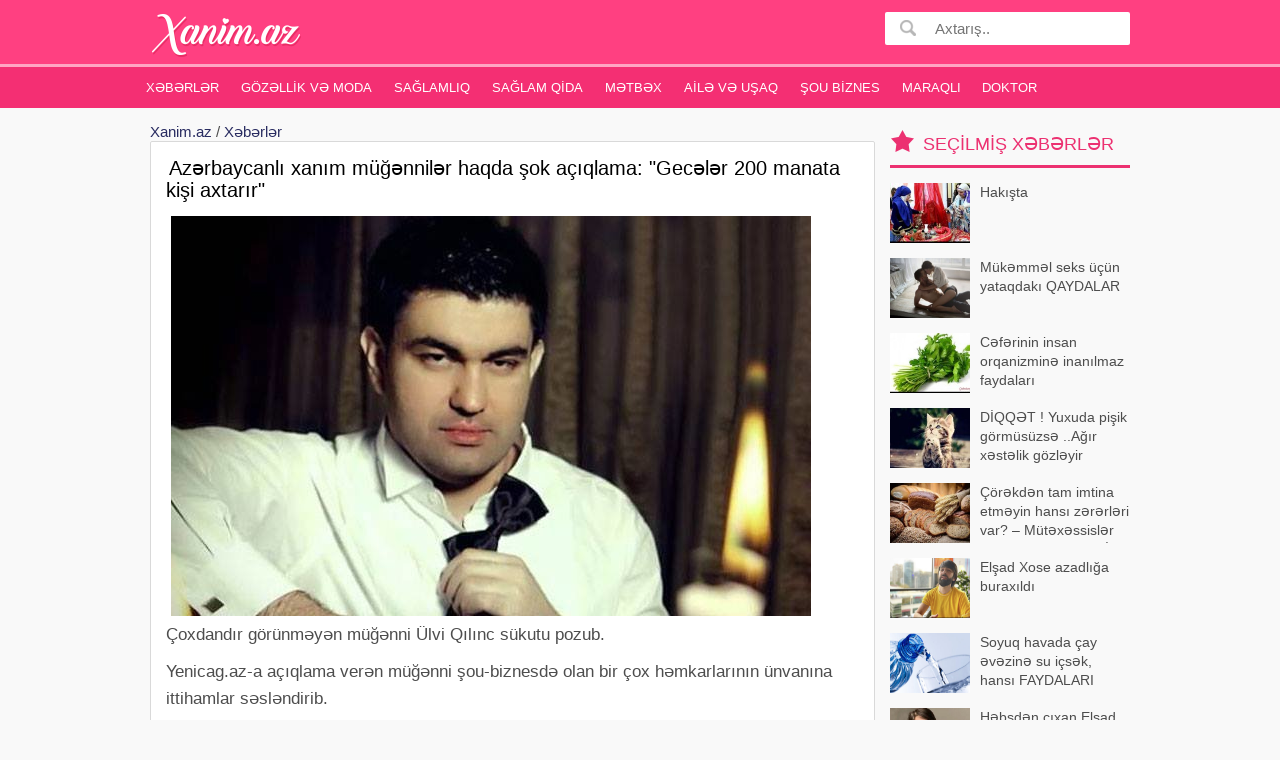

--- FILE ---
content_type: text/html;charset=utf-8
request_url: https://xanim.az/azerbaycanli-xanim-mugenniler-haqda-sok-aciqlama-geceler-200-manata-kisi-axtarir-44598
body_size: 7680
content:
<!DOCTYPE html>
<html lang="az"><head>
<title>Azərbaycanlı xanım müğənnilər haqda şok açıqlama: &quot;Gecələr 200 manata kişi axtarır&quot;</title>
<meta http-equiv="content-type" content="text/html;charset=UTF-8" />
<meta http-equiv="X-UA-Compatible" content="IE=edge">
<meta name="viewport" content="width=device-width, initial-scale=1">
<meta name="description" content="Çoxdandır görünməyən müğənni Ülvi Qılınc sükutu pozub. -a açıqlama verən müğənni şou-biznesdə olan bir çox həmkarlarının ünvanına ittihamlar səsləndirib. &quot;Hər yerdə ağızdolusu onlara &quot;müğənni-müğənni&quot" /> 
<meta name="keyword" content="Azərbaycanlı xanım müğənnilər haqda şok açıqlama: &quot;Gecələr 200 manata kişi axtarır&quot; " />
<meta property="og:title" content="Azərbaycanlı xanım müğənnilər haqda şok açıqlama: &quot;Gecələr 200 manata kişi axtarır&quot;" /> 
<meta property="og:image" content="https://xanim.az/uploads/news/big_qilinc.jpg" />
<meta property="og:image:width" content="470" />
<meta property="og:image:height" content="265" />
<meta property="og:description" content="Azərbaycanlı xanım müğənnilər haqda şok açıqlama: &quot;Gecələr 200 manata kişi axtarır&quot;" />
<meta property="og:site_name" content="Xanim.az" />
<meta property="og:locale" content="az_AZ" />
<meta property="og:type" content="article" />
<meta property="fb:app_id" content="482019618623092" />
<link rel="canonical" href="https://xanim.az/azerbaycanli-xanim-mugenniler-haqda-sok-aciqlama-geceler-200-manata-kisi-axtarir-44598" />

<meta name="google-site-verification" content="zlNQgI-93Jm6NRDu5nXfFIKgSm9Fc1Rgr4SVondIs_o" /><link href="/favicon.ico" rel="shortcut icon" type="image/x-icon" />

<link href="/allmini.css" rel="stylesheet"> <script src="/allmini.js" type="text/javascript"></script> </head><body>

<header>
<div id="header" class="navi clearfix"><div class="container">



<a class="logo" href="/" title="Xəbər saytı  Azərbaycan Xanımları Xəbərləri , Qadin Sayti, Gözəllik, Sağlamlıq, Ana və Uşaq" onclick="myga('home-alink');"><img src="/logo.png?2239e388d756fab3c838c9a9dcdc3106" /></a>

<a id="bolmeler" href="#bolmeler"></a>

<div id="butsearch" onclick="myga('top-searchbutton')"></div>

<form id="searchform" method="post" action="/search/">
<input id="inputsearch" type="text" name="query" value="" placeholder="Axtarış.." />
<input id="submitsearch" type="submit" name="submit" value=" " onclick="myga('search-main');" />
</form>



</div></div>

<div id="cats" class="cats clearfix"><div class="container">
<ul id="ulcats">
<li><a href="/xeberler/" title="Xəbərlər">Xəbərlər</a></li><li><a href="/gozellik-ve-moda-xeberleri/" title="Gözəllik və Moda">Gözəllik və Moda</a></li><li><a href="/saglamliq-xeberleri/" title="Sağlamlıq">Sağlamlıq</a></li><li><a href="/saglam-qida/" title="Sağlam qida">Sağlam qida</a></li><li><a href="/metbex-xeberleri/" title="Mətbəx">Mətbəx</a></li><li><a href="/aile-ve-usaq-xeberleri/" title="Ailə və Uşaq">Ailə və Uşaq</a></li><li><a href="/sou-biznes-xeberleri/" title="Şou Biznes">Şou Biznes</a></li><li><a href="/maraqli-xeberler/" title="Maraqlı">Maraqlı</a></li><li><a href="https://doktorinfo.az" title="Hekimler, Doktor sayti">Doktor</a></li></ul>
</div></div>
</header>
<div id="maincentr" class="container"> 
<div class="centerblok clearfix">
<div class='breadcrumb_news'><a href='https://xanim.az/' title='Azərbaycan Xanımları Xəbərləri , Qadin Sayti, Gözəllik, Sağlamlıq, Ana və Uşaq'>Xanim.az</a> / <a href="/xeberler/" title="Xəbərlər">Xəbərlər</a></div><article><h1>Azərbaycanlı xanım müğənnilər haqda şok açıqlama: &quot;Gecələr 200 manata kişi axtarır&quot;</h1> <p><img src="https://upload.az/foto/arxiv/qilinc.jpg" alt="Azərbaycanlı xanım müğənnilər haqda şok açıqlama: &quot;Gecələr 200 manata kişi axtarır&quot;" class="imgbcode" />Çoxdandır görünməyən müğənni Ülvi Qılınc sükutu pozub.</p> 
 <p>Yenicag.az-a açıqlama verən müğənni şou-biznesdə olan bir çox həmkarlarının ünvanına ittihamlar səsləndirib.</p> 
 <p>&quot;Hər yerdə ağızdolusu onlara &quot;müğənni-müğənni&quot; deyirlər. Mən onları müğənni hesab etmirəm. Aparıcı onları verilişdə elə təqdim edir ki, sanki ulduzdurlar. Onlara nə var e, adını müğənni qoyan həmin <a href="https://xanim.az" title="qadinlar sayti" target="_blank" >qadınlar</a> aparıcıya 200 manatlıq parfüm bağışlayır ki, məni təriflə. Aparıcı da başlayır, ən gözəl cümlələrlə onları vəsf etməyə. Bu fürsətdən istifadə edən həmin qadınlar səhər efirə çıxıb, özlərini az qala dünya ulduzu kimi təqdim etdirir ki, ay mən belə konsertlər vermişəm, belə musiqimizi təbliğ etmişəm və s. Gecələr də 200 manata kişi axtarırlar. Fikirləşir ki, görüm hansı JEK müdiri, ya imkanlı kişidən pul qopara bilirəm. Bu şou-biznesin qadınlarıdır, adlarını çəkmirəm, çünki, hamı onları yaxşı tanıyır. Özünə müğənni deyən bəzi &quot;kişiciklər&quot; də efirdə bir-birinə &quot;atam, qardaşım&quot; deyib, səhəri gün bir-birlərinin qeybətini edir. Bizdə ümumiyyətlə, şou-biznes deyilən bir nəsnə yoxdur&quot;.</p> 

<script>makerekframe('https://unvan.az/reklamexport_global.php?ver=5&limit=8&ref=xanim.az-rek', 520, 740 ); </script> <div class="datespan clearfix"><span class="right"><a href="/xeberler/" title="Xəbərlər">Xəbərlər</a> &nbsp;  &nbsp; Baxılıb: 3678 &nbsp; Tarix: 26 may 2018</span> <br/> <div class="clearfix"> <div class="fb-like" data-href="https://www.facebook.com/Unutma1905" data-ref="xanim.az_newsref" data-layout="button" data-action="like"  data-width="100%" data-show-faces="false"></div> </div></div><span class="fbsmallshare left" style="margin-left: 20px; margin-bottom: 5px;" rel="sharepopup" href="https://xanim.az/azerbaycanli-xanim-mugenniler-haqda-sok-aciqlama-geceler-200-manata-kisi-axtarir-44598"><i>f</i> Paylaş</span></article><h2 class="newsheader">Oxşar xəbərlər</h2><div id='prodwrap'><div class="newslister"><div class="masart artbig"><a class="thumb_zoom" href="/usaqlara-sitrus-meyveleri-nece-yasdan-vermek-olar-99576" title="Uşaqlara sitrus meyvələri neçə yaşdan vermək olar?"><div class="imgholder"><img src="/uploads/news/ss_99576_1501202621e46c4b57d4be755e77b233c6a687bb.jpg" alt="." /> </div><h3>Uşaqlara sitrus meyvələri neçə yaşdan vermək olar?</h3></a> <p class="artful">Sitrus meyvələri güclü allergik xüsusiyyətlərə malikdir. Bundan əlavə onlar mədə-bağırsaq sisteminə qıcıqlandırıcı təsir edir. xəbər verir ki, bu səbəbdən hətta böyüklər bu meyvələrdən süi-istifadə etməməlidir (gün ərzind</p></div><div class="masart artbig"><a class="thumb_zoom" href="/hekimden-xeberdarliq-qan-azliginin-esas-sebebi-demir-catismazligidir-99570" title="Həkimdən xəbərdarlıq: Qan azlığının əsas səbəbi dəmir çatışmazlığıdır"><div class="imgholder"><img loading="lazy" class="lazyload" data-src="/uploads/news/ss_99570_1401202679bb365652f9b02fc03c06144a1f4c96.jpg"  src="[data-uri]" alt="."   /></div><h3>Həkimdən xəbərdarlıq: Qan azlığının əsas səbəbi dəmir çatışmazlığıdır</h3></a> <p class="artful">Qan azlığının yəni, anemiyanın əsas səbəblərindən biri dəmir çatışmazlığıdır. . xəbər verir ki, bunu Səhiyyə Nazirliyinin mütəxəssis-eksperti, terapevt Nahid Məhərrəmov deyib. Onun sözlərinə görə, bu problem xüsusilə qadınlard</p></div><div class="masart artbig"><a class="thumb_zoom" href="/qisda-d-vitamini-catismazligi-kimler-ucun-daha-tehlukelidir-99632" title="Qışda D vitamini çatışmazlığı kimlər üçün daha təhlükəlidir?"><div class="imgholder"><img loading="lazy" class="lazyload" data-src="/uploads/news/ss_99632_2001202678de1130572e3b6ca27df19a1e01a012.jpg"  src="[data-uri]" alt="."   /></div><h3>Qışda D vitamini çatışmazlığı kimlər üçün daha təhlükəlidir?</h3></a> <p class="artful">D vitamini, xüsusilə, qış dövründə immunitetin, sümük sağlamlığının və ümumi sağlamlığın qorunması üçün əsas qida maddələrindən biridir. Onun bu mövsümdə xüsusi əhəmiyyət kəsb etməsi günəş işığının azalması ilə bağlıdır</p></div><div class="masart artbig"><a class="thumb_zoom" href="/50-yasdan-yuxari-qadinlara-xeberdarliq-99562" title="50 yaşdan yuxarı qadınlara xəbərdarlıq"><div class="imgholder"><img loading="lazy" class="lazyload" data-src="/uploads/news/ss_99562_1401202604407d3544424f98d9d75dd087036755.jpg"  src="[data-uri]" alt="."   /></div><h3>50 yaşdan yuxarı qadınlara xəbərdarlıq</h3></a> <p class="artful">50 yaşdan yuxarı qadınlar qida rasionlarına xüsusi diqqət yetirməlidir, çünki bəzi qidalar xərçəng riskini artıra bilər. Həkim xüsusilə ağ çörək və rafinə edilmiş karbohidratların istehlakının azaldılmasını tövsiyə edib</p></div><div class="masart artbig"><a class="thumb_zoom" href="/corekden-tam-imtina-etmeyin-hansi-zererleri-var-mutexessisler-xeberdarliq-edir-99623" title="Çörəkdən tam imtina etməyin hansı zərərləri var? – Mütəxəssislər XƏBƏRDARLIQ EDİR"><div class="imgholder"><img loading="lazy" class="lazyload" data-src="/uploads/news/ss_99623_19012026858300a39116322c34c62c26c1ad2991.jpg"  src="[data-uri]" alt="."   /></div><h3>Çörəkdən tam imtina etməyin hansı zərərləri var? – Mütəxəssislər XƏBƏRDARLIQ EDİR</h3></a> <p class="artful">Son illər arıqlamaq və sağlam yaşamaq məqsədilə bir çox insan çörəkdən tamamilə imtina edir.  xəbər verir ki, dietoloqlara görə, çörəyin tam rasiondan çıxarılması orqanizm üçün bir sıra mənfi fəsadlara yol aça bilər. Enerj</p></div><div class="masart artbig"><a class="thumb_zoom" href="/resepti-artiq-hekim-yox-suni-intellekt-yazir-bizi-neler-gozleyir-99551" title="Resepti artıq həkim yox, süni intellekt yazır - Bizi nələr gözləyir?"><div class="imgholder"><img loading="lazy" class="lazyload" data-src="/uploads/news/ss_99551_1301202696ab833fa9059c1dcfcce1a9efac8693.jpg"  src="[data-uri]" alt="."   /></div><h3>Resepti artıq həkim yox, süni intellekt yazır - Bizi nələr gözləyir?</h3></a> <p class="artful">ABŞ-ın Yuta ştatında səhiyyə sahəsində presedent yaradan qərar qəbul edilib. Ştat rəhbərliyi xroniki xəstəliklərdən əziyyət çəkən pasiyentlərin istifadə etdiyi 190 adda dərman üzrə reseptlərin yenilənməsi səlahiyyətini sün</p></div><div class="masart artbig"><a class="thumb_zoom" href="/ispanaqdan-100-qat-daha-guclu-bir-ovucu-maqnezium-ehtiyacini-tam-qarsilayir-99586" title="İspanaqdan 100 qat daha güclü: Bir ovucu maqnezium ehtiyacını tam qarşılayır"><div class="imgholder"><img loading="lazy" class="lazyload" data-src="/uploads/news/ss_99586_1601202670398beae196d3b2f91f808cf221fb05.jpg"  src="[data-uri]" alt="."   /></div><h3>İspanaqdan 100 qat daha güclü: Bir ovucu maqnezium ehtiyacını tam qarşılayır</h3></a> <p class="artful">Sağlam qidalanma mütəxəssisləri maqnezium mənbəyi dedikdə ağla ilk gələn ispanağı kölgədə qoyacaq bir qida barədə məlumat verir. Cəmi bir ovuc qəbul etməklə bədənin günlük mineral ehtiyacını qarşılayan bu möcüzəvi qida &quot;Balqaba</p></div><div class="masart artbig"><a class="thumb_zoom" href="/evde-etdiyiniz-bu-sehv-astmaya-sebeb-olur-diqqet-99585" title="Evdə etdiyiniz bu səhv astmaya səbəb olur – DİQQƏT"><div class="imgholder"><img loading="lazy" class="lazyload" data-src="/uploads/news/ss_99585_160120265e6e05c0bf9ad4d377d79b92097a0983.jpg"  src="[data-uri]" alt="."   /></div><h3>Evdə etdiyiniz bu səhv astmaya səbəb olur – DİQQƏT</h3></a> <p class="artful">Döş qəfəsi xəstəlikləri üzrə mütəxəssis Dr. Klaus Veber klinikasına müraciət edən 45 yaşlı qadın xəstədə astmanın səbəbini araşdırarkən diqqətçəkən faktlar üzə çıxarıb. xəbər verir ki, məlumata görə, astma xəstəliyindən əziyyə</p></div><div class="masart artbig"><a class="thumb_zoom" href="/yemekden-derhal-sonra-cay-icirsinizse-bir-daha-dusunun-99556" title="Yeməkdən dərhal sonra çay içirsinizsə, bir daha düşünün"><div class="imgholder"><img loading="lazy" class="lazyload" data-src="/uploads/news/ss_99556_1301202658ad3d902c57af6cb4563ecf14b84967.jpg"  src="[data-uri]" alt="."   /></div><h3>Yeməkdən dərhal sonra çay içirsinizsə, bir daha düşünün</h3></a> <p class="artful">Bir çoxumuz üçün yeməkdən sonra tünd bir çay içmək əvəzedilməz bir vərdişdir. Lakin mütəxəssislər xəbərdarlıq edir ki, bu vərdiş orqanizmimiz üçün ciddi fəsadlar törədə bilər.  yeməkdən dərhal sonra çay içməyin əsas zərərlərin</p></div></div></div>


</div>

<div id="rightmenu" class="clearfix">
<div class="blk blkpop clearfix"><div class="title_blk">Seçilmiş xəbərlər</div> <div class="blk_as"><a href="/hakista-823" title="Hakışta"><img src="/uploads/news/small_big_13825963125268bed8d2825.jpg" alt="." class="lazyload" />  Hakışta</a><a href="/mukemmel-seks-ucun-yataqdaki-qaydalar-20360" title="Mükəmməl seks üçün yataqdakı QAYDALAR"><img src="/uploads/news/small_big_burca_gore_seks_6684539_5bba8a4f476d7f1c26d86c0aea47c2cd.jpg" alt="." class="lazyload" />  Mükəmməl seks üçün yataqdakı QAYDALAR</a><a href="/ceferinin-insan-orqanizmine-inanilmaz-faydalari-14167" title="Cəfərinin insan orqanizminə inanılmaz faydaları"><img src="/uploads/news/small_big_142278054554cde88116e48.jpg" alt="." class="lazyload" />  Cəfərinin insan orqanizminə inanılmaz faydaları</a><a href="/diqqet-yuxuda-pisik-gormusuzse-..agir-xestelik-gozleyir-20968" title="DİQQƏT ! Yuxuda pişik görmüsüzsə ..Ağır xəstəlik gözləyir"><img src="/uploads/news/small_big_2014-12-25-08-28-17pisik-liderxeber-640-sayt.jpg" alt="." class="lazyload" />  DİQQƏT ! Yuxuda pişik görmüsüzsə ..Ağır xəstəlik gözləyir</a><a href="/corekden-tam-imtina-etmeyin-hansi-zererleri-var-mutexessisler-xeberdarliq-edir-99623" title="Çörəkdən tam imtina etməyin hansı zərərləri var? – Mütəxəssislər XƏBƏRDARLIQ EDİR"><img src="/uploads/news/ss_99623_19012026858300a39116322c34c62c26c1ad2991.jpg" alt="." class="lazyload" />  Çörəkdən tam imtina etməyin hansı zərərləri var? – Mütəxəssislər XƏBƏRDARLIQ EDİR</a><a href="/elsad-xose-azadliga-buraxildi-99622" title="Elşad Xose azadlığa buraxıldı"><img src="/uploads/news/ss_99622_190120264c1afa29294dc92d4898d7ab39a88c5a.jpg" alt="." class="lazyload" />  Elşad Xose azadlığa buraxıldı</a><a href="/soyuq-havada-cay-evezine-su-icsek-hansi-faydalari-olacaq-99624" title="Soyuq havada çay əvəzinə su içsək, hansı FAYDALARI olacaq?"><img src="/uploads/news/ss_99624_19012026a1d176f59713f7ca2f8d5d4357ffead9.jpg" alt="." class="lazyload" />  Soyuq havada çay əvəzinə su içsək, hansı FAYDALARI olacaq?</a><a href="/hebsden-cixan-elsad-xose-danisdi-oten-gun-99621" title="Həbsdən çıxan Elşad Xose danışdı: 'Ötən gün"><img src="/uploads/news/ss_99621_1901202675a91d99ec2d7d7b41b489fc46b2a8a6.jpg" alt="." class="lazyload" />  Həbsdən çıxan Elşad Xose danışdı: 'Ötən gün</a><a href="/meshur-psixoloqun-saxtakarligi-uze-cixdi-hebs-cezasi-verildi-99627" title="Məşhur psixoloqun saxtakarlığı üzə çıxdı - Həbs cəzası verildi"><img src="/uploads/news/ss_99627_200120263cf27015f6c3c6a165bacd8806e9c19c.jpg" alt="." class="lazyload" />  Məşhur psixoloqun saxtakarlığı üzə çıxdı - Həbs cəzası verildi</a><a href="/dua-edirdim-ki-allah-mene-qiz-ovladi-vermesin-99625" title="Dua edirdim ki, Allah mənə qız övladı verməsin"><img src="/uploads/news/ss_99625_200120265f8644dfb0bc34c3a74f5434f103bd39.jpg" alt="." class="lazyload" />  Dua edirdim ki, Allah mənə qız övladı verməsin</a><a href="/usaqlarin-yaninda-5-seyi-danismaq-olmaz-99629" title="Uşaqların yanında 5 şeyi danışmaq olmaz"><img src="/uploads/news/ss_99629_200120268b4750f9c236f93268fb4d21c8dd69c8.jpg" alt="." class="lazyload" />  Uşaqların yanında 5 şeyi danışmaq olmaz</a><a href="/bu-adamlar-qetiyyen-tursu-kelem-yememelidir-99628" title="Bu adamlar qətiyyən turşu kələm yeməməlidir"><img src="/uploads/news/ss_99628_200120267d42a0b25282103c6272a3d109da6c73.jpg" alt="." class="lazyload" />  Bu adamlar qətiyyən turşu kələm yeməməlidir</a><a href="/flora-kerimova-onunla-duet-oxudu-audio-99626" title="Flora Kərimova onunla duet oxudu - AUDİO"><img src="/uploads/news/ss_99626_2001202681de1c58d61e92ec8def61d4250a7a3e.jpg" alt="." class="lazyload" />  Flora Kərimova onunla duet oxudu - AUDİO</a><a href="/menzure-ele-seylere-meyilli-olubsa-oz-adindan-danissin-ofeliyadan-sert-sozler-99630" title="Mənzurə elə şeylərə meyilli olubsa, öz adından danışsın' - Ofeliyadan sərt sözlər"><img src="/uploads/news/ss_99630_20012026570a8bafe5f7d7895aa404f7e2473ac0.jpg" alt="." class="lazyload" />  Mənzurə elə şeylərə meyilli olubsa, öz adından danışsın' - Ofeliyadan sərt sözlər</a><a href="/menzure-musayeva-duet-oxuyanlar-sonradan-sevgiliye-cevrilir-99631" title="Mənzurə Musayeva: Duet oxuyanlar sonradan sevgiliyə çevrilir"><img src="/uploads/news/ss_99631_200120264d0a3749d966add24b030a20f749ddbb.jpg" alt="." class="lazyload" />  Mənzurə Musayeva: Duet oxuyanlar sonradan sevgiliyə çevrilir</a></div></div><a title="turlar Azerbaycan, Daxili turlar, xarici turlar, tur paketler, Ucuz turlar" href="https://turlar.az" target="_blank">turlar.az</a> <br/></div>


<br/><div class=" ssrcha clear"><a href="/geyim+necə+seçməli" title="geyim necə seçməli">geyim necə seçməli</a>  <a href="/qadin+sayti" title="qadin sayti">qadin sayti</a>  <a href="/sade+makiyaj+sekilleri" title="sade makiyaj sekilleri">sade makiyaj sekilleri</a>  <a href="/aybaşının+gecikməsi+səbəbləri" title="aybaşının gecikməsi səbəbləri">aybaşının gecikməsi səbəbləri</a>  <a href="/oxu+zalı" title="oxu zalı">oxu zalı</a>  <a href="/qara+qaragat" title="qara qaragat">qara qaragat</a>  <a href="/xina+haqqinda+melumat" title="xina haqqinda melumat">xina haqqinda melumat</a>  <a href=" https://kosmetika.az" title="kosmetika mehsullari kosmetik vasiteler">kosmetika</a>  <a href="/baldıza+aid+hakışta" title="baldıza aid hakışta">baldıza aid hakışta</a>  <a href="/vətən+haqqında+bayatılar" title="vətən haqqında bayatılar">vətən haqqında bayatılar</a>  <a href="/qurd+xəstəliklərinə+qarşı+mualicə" title="qurd xəstəliklərinə qarşı mualicə">qurd xəstəliklərinə qarşı mualicə</a>  <a href="/zəhmət" title="zəhmət">zəhmət</a>  <a href="/haxista" title="haxista">haxista</a></div>

</div>


<footer id="footer"><div class="container">
<a class="logo" href="/"><img src="/logo.png" /></a> &nbsp;&nbsp;&nbsp;

<div class="footlinks clearfix"> <a href="/xeberler/">Xəbərlər</a>  <a href="/gozellik-ve-moda-xeberleri/">Gözəllik və Moda</a>  <a href="/saglamliq-xeberleri/">Sağlamlıq</a>  <a href="/saglam-qida/">Sağlam qida</a>  <a href="/metbex-xeberleri/">Mətbəx</a>  <a href="/aile-ve-usaq-xeberleri/">Ailə və Uşaq</a>  <a href="/sou-biznes-xeberleri/">Şou Biznes</a>  <a href="/maraqli-xeberler/">Maraqlı</a>  <a href="/contact">Bizimlə Əlaqə</a> <br/><br/>




<div class="foottexta">
    Xanım.az saytı Azərbaycan xanımları üçün maraqlı olan bütün xəbərlər var. Qadin saytinda Gözəllik sirrləri , Azərbaycan qadınları, yemek reseptləri , Hamilə qadın , ana südü, uşaqlar, uşaq yemekleri, intim münasibətlər, qadin xeberleri, sağlamlıq xəbərləri, faydalı melumatlar, ən yeni 2026 deb moda, kosmetika mehsullari , gozellik və sağlamlıq haqqında məlumatlar ala bilərsiz.<br />
Email: info [ @ ] xanim.az</div>

</div>
<div class="clear"> <br>

</div>
</div> 
</footer>

<div class="left_rek_banner"><script async src="//code.ainsyndication.com/v2/js/slot.js?29062022"></script>
<ins class="ainsyndication" style="display:block; width: 160px; height: 600px;" data-ad-slot="9962"></ins></div>

<div class="right_rek_banner"><script async src="//code.ainsyndication.com/v2/js/slot.js?29062022"></script>
<ins class="ainsyndication" style="display:block; width: 160px; height: 600px;" data-ad-slot="9963"></ins></div><script>(function(w,d,s,l,i){w[l]=w[l]||[];w[l].push({'gtm.start':
new Date().getTime(),event:'gtm.js'});var f=d.getElementsByTagName(s)[0],
j=d.createElement(s),dl=l!='dataLayer'?'&l='+l:'';j.async=true;j.src=
'https://www.googletagmanager.com/gtm.js?id='+i+dl;f.parentNode.insertBefore(j,f);
})(window,document,'script','dataLayer','GTM-MD2Q9NN');</script>
<noscript><iframe src="https://www.googletagmanager.com/ns.html?id=GTM-MD2Q9NN"
height="0" width="0" style="display:none;visibility:hidden"></iframe></noscript>


<div id="fb-root"></div>
<script type="text/javascript">
window.fbAsyncInit = function() {  FB.init({ appId: "482019618623092", xfbml: true, version: "v4.0"}); FB.Event.subscribe('edge.create', function(url) { ga('send', 'social', 'facebook', 'like', url);	}); };
(function(d, s, id) {
var js, fjs = d.getElementsByTagName(s)[0];
if (d.getElementById(id)) return;
js = d.createElement(s); js.id = id;
js.src = "//connect.facebook.net/az_AZ/sdk.js";
fjs.parentNode.insertBefore(js, fjs);
}(document, 'script', 'facebook-jssdk'));
</script>


<script defer src="https://static.cloudflareinsights.com/beacon.min.js/vcd15cbe7772f49c399c6a5babf22c1241717689176015" integrity="sha512-ZpsOmlRQV6y907TI0dKBHq9Md29nnaEIPlkf84rnaERnq6zvWvPUqr2ft8M1aS28oN72PdrCzSjY4U6VaAw1EQ==" data-cf-beacon='{"version":"2024.11.0","token":"93be914111ad4395922230e5563fd584","r":1,"server_timing":{"name":{"cfCacheStatus":true,"cfEdge":true,"cfExtPri":true,"cfL4":true,"cfOrigin":true,"cfSpeedBrain":true},"location_startswith":null}}' crossorigin="anonymous"></script>
</body></html>